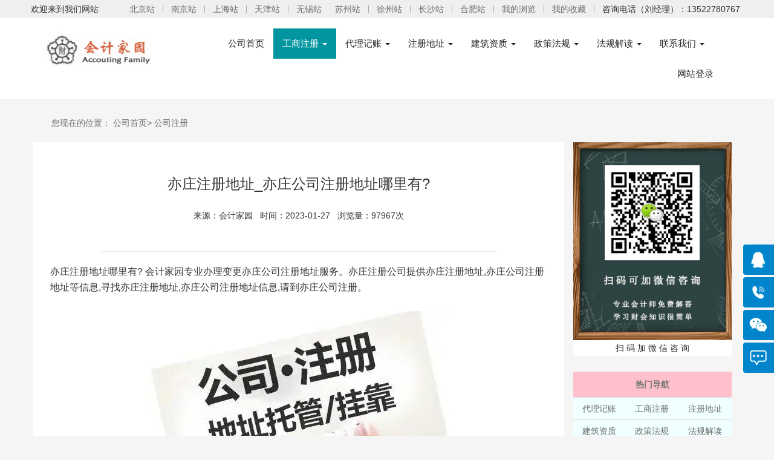

--- FILE ---
content_type: text/html
request_url: http://www.acctsweb.com/policygs_show/487.html
body_size: 11555
content:

<!DOCTYPE html PUBLIC "-//W3C//DTD XHTML 1.0 Transitional//EN" "http://www.w3.org/TR/xhtml1/DTD/xhtml1-transitional.dtd">
<html xmlns="http://www.w3.org/1999/xhtml">
<head>
<meta http-equiv="Content-Type" content="text/html; charset=gb2312" />
<title>亦庄注册地址_亦庄公司注册地址哪里有?</title>
<meta name="description" content="亦庄注册地址哪里有? 会计家园专业办理变更亦庄公司注册地址服务。亦庄注册公司提供亦庄注册地址,亦庄公司注册地址等信息,寻找亦庄注册地址,亦庄公司注册地址信息,请到亦庄公司注册。" />
<meta name="keywords" content="亦庄注册地址_亦庄公司注册地址哪里有?,亦庄注册地址哪里有?亦庄注册地址" />
<meta name="description" content="亦庄注册地址哪里有? 会计家园专业办理变更亦庄公司注册地址服务。亦庄注册公司提供亦庄注册地址,亦庄公司注册地址等信息,寻找亦庄注册地址,亦庄公司注册地址信息,请到亦庄公司注册。" />
<meta name="keywords" content="亦庄注册地址_亦庄公司注册地址哪里有?,亦庄注册地址哪里有?亦庄注册地址" />
<meta http-equiv="X-UA-Compatible" content="IE=edge">
<meta name="viewport" content="width=device-width, initial-scale=1">
<link rel="stylesheet" href="../bootstrap/css/bootstrap.min.css">
<link rel="stylesheet" href="../bootstrap/css/blog.css">
<!-- HTML5 shim and Respond.js for IE8 support of HTML5 elements and media queries -->
<!--[if lt IE 9]>
      <script src="https://oss.maxcdn.com/html5shiv/3.7.3/html5shiv.min.js"></script>
      <script src="https://oss.maxcdn.com/respond/1.4.2/respond.min.js"></script>
    <![endif]-->

<style>
body {
	padding-top: 0px;
}
ul {
	list-style:none;
}
ul {
	list-style:none;
}

.ds{font-size:16px;

}

a:link {
	color: #6C6C6C;
	text-decoration: none;
}
a:visited {
	color: #6C6C6C;
	text-decoration: none;
}
a:hover {
	color: #990000;
	text-decoration: none;
}
a:active {
	color: #66FFFF;
	text-decoration: none;
}

.ftkf{
	background:#48D1CC;
	z-index:99;
	position:fixed;
	bottom:0px;
	width:100%;
	
}

.ftkf li{
	width:33.33%;
	text-align:center;
	float:left;
	height:50px;
	inline-height:50px;
}
.ftkf li a{
	display:block;
	color:#fff;
}
.ftkf li img{
	display:block;
	width:30px;
	height:30px;
	margin:0 auto;
}
</style>

<link rel="stylesheet" type="text/css" href="../city-list/base.css">

    <link type="text/css" rel="stylesheet" href="../css/stylee.css" media="screen">
    
    <link href="../css/stylen.css" rel="stylesheet" type="text/css" media="all" />

</head>

<body>
<div id="site-nav" class="hidden-xs hidden-sm hidden-md">
    <div class="w1200 dorpdown">
   	  
<ul class="fl">
    <li class="dorpdown" id="city-choice">
       <div class="dt"><p>欢迎来到我们网站</p></div>
                
      </li>
</ul>        <div class="user-entry"></div>
        
        <ul class="quick-menu fr">
         <li>
            	<div class="dt"><a href="../index.html">北京站</a></div>
            </li>
            <li class="spacer"></li>
         <li>
            	<div class="dt"><a href="../njkj.html">南京站</a></div>
            </li>
            <li class="spacer"></li>
            <li>
            	<div class="dt"><a href="../shkj.html">上海站</a></div>
            </li>
            <li class="spacer"></li>
            <li>
            	<div class="dt"><a href="../tjkj.html">天津站</a></div>
            </li>
            <li class="spacer"></li>
            <li>
            	<div class="dt"><a href="../wxkj.html">无锡站</a></div>
            </li>
            <li>
            	<div class="dt"><a href="../szkj.html">苏州站</a></div>
            </li>
            <li class="spacer"></li>
            <li>
            	<div class="dt"><a href="../xzkj.html">徐州站</a></div>
            </li>
            <li class="spacer"></li>
            <li>
            	<div class="dt"><a href="../cskj.html">长沙站</a></div>
            </li>
            <li class="spacer"></li>
            <li>
            	<div class="dt"><a href="../hfkj.html">合肥站</a></div>
            </li>
            <li class="spacer"></li>
        	 <li>
            	<div class="dt"><a href="#">我的浏览</a></div>
            </li>
            <li class="spacer"></li>
            <li>
            	<div class="dt"><a href="#">我的收藏</a></div>
            </li>
            
            <li class="spacer"></li>
            <li>
            	<div class="dt"><p>咨询电话（刘经理）：13522780767</p></div>
            </li>
        </ul>
    </div>
</div>




<!-- Fixed navbar -->
    <nav class="navbar navbar-default navbar-default header hidden-xs">
      <div class="container">      
         
         <div class="navbar-header hidden-sm hidden-xs" style="float:left;"><a href="../index.html"><img width="191px" height="75px" src="../images/logo.gif" /></a></div>
          <div class="navbar-header hidden-sm hidden-xs" style="float:left; width:101px; height:12px;"></div>
         
          <div class="navbar-header hidden-sm">
          <button type="button" class="navbar-toggle collapsed" style="align-items: center;float:right; margin-right:40px;" data-toggle="collapse" data-target="#navbar" aria-expanded="false" aria-controls="navbar">
            <span class="sr-only">Toggle navigation</span>
            <span class="icon-bar"></span>
            <span class="icon-bar"></span>
            <span class="icon-bar"></span>
          </button>          
         <a class="navbar-header hidden-sm hidden-md hidden-lg" href="../index.html" style="color:#fff; height:50px; line-height:50px; font-size:26px; margin-left:39px;font-weight:500; display:inline-block;">会计家园</a>           
        </div>
        
        
        
        <div id="navbar1" class="navbar-collapse collapse">
          <ul class="nav navbar-nav">
        <li><a href="../index.html">公司首页</a></li>
         <li class="dropdown active"> 
        <a href="../policygs.html" class="dropdown-toggle" data-toggle="dropdown" role="button" aria-haspopup="true" aria-expanded="false">工商注册 <span class="caret"></span></a>
          <ul class="dropdown-menu">
                <li><a href="../policygs.html">北京工商注册</a></li>
                <li><a href="../policygssh.html">上海工商注册</a></li>
                <li><a href="../policygssz.html">苏州工商注册</a></li>
                <li><a href="../policygsxz.html">徐州工商注册</a></li>
                <li><a href="../policygswx.html">无锡工商注册</a></li>
                <li><a href="../policygstj.html">天津工商注册</a></li>
                <li><a href="../policygsjn.html">济宁工商注册</a></li>
                <li><a href="../policygscdu.html">成都工商注册</a></li>
                <li><a href="../policygscd.html">承德工商注册</a></li>
                <li><a href="../policygsxa.html">西安工商注册</a></li>
                <li><a href="../gshf.html">合肥工商注册</a></li>
                <li><a href="../gscs.html">长沙工商注册</a></li>
                <li><a href="../gsjnan.html">济南工商注册</a></li>
                <li><a href="../gsnj.html">南京工商注册</a></li>
                <li><a href="../policygsha.html">淮安工商注册</a></li>
                <li><a href="../policygsyc.html">盐城工商注册</a></li>
                <li><a href="../policygssjz.html">石家庄工商注册</a></li>
                <li><a href="../policygslyg.html">连云港工商注册</a></li>
                <li><a href="../policygsfx.html">丰县工商注册</a></li>
                <li><a href="../policygsqd.html">青岛工商注册</a></li>
          </ul>
        </li>
        <li class="dropdown"> 
        <a href="../policy.html" class="dropdown-toggle" data-toggle="dropdown" role="button" aria-haspopup="true" aria-expanded="false">代理记账 <span class="caret"></span></a>
          <ul class="dropdown-menu">
                <li><a href="../policy.html">北京代理记账</a></li>
                <li><a href="../policysh.html">上海代理记账</a></li>
                <li><a href="../policysz.html">苏州代理记账</a></li>
                <li><a href="../policyxz.html">徐州代理记账</a></li>
                <li><a href="../policywx.html">无锡代理记账</a></li>
                <li><a href="../policytj.html">天津代理记账</a></li>
                <li><a href="../policyjn.html">济宁代理记账</a></li>
                <li><a href="../policycdu.html">成都代理记账</a></li>
                <li><a href="../policycd.html">承德代理记账</a></li>
                <li><a href="../policyxa.html">西安代理记账</a></li>
                <li><a href="../kjcs.html">长沙代理记账</a></li>
                <li><a href="../kjhf.html">合肥代理记账</a></li>
                <li><a href="../kjjnan.html">济南代理记账</a></li>
                <li><a href="../kjnj.html">南京代理记账</a></li>
                <li><a href="../policyha.html">淮安代理记账</a></li>
                <li><a href="../policyyc.html">盐城代理记账</a></li>
                <li><a href="../policysjz.html">石家庄代理记账</a></li>
                <li><a href="../policylyg.html">连云港代理记账</a></li>
                <li><a href="../policyfx.html">丰县代理记账</a></li>
                 <li><a href="../policyqd.html">青岛代理记账</a></li>
          </ul>
        </li>
        <li class="dropdown"> 
        <a href="../dzbjyz.html" class="dropdown-toggle" data-toggle="dropdown" role="button" aria-haspopup="true" aria-expanded="false">注册地址 <span class="caret"></span></a>
          <ul class="dropdown-menu">
                <li><a href="../dzbjyz.html">亦庄注册地址</a></li>
                <li><a href="../dzbjsy.html">顺义注册地址</a></li>
                <li><a href="../dzbjtz.html">通州注册地址</a></li>
                <li><a href="../dzbjhd.html">海淀注册地址</a></li>
                <li><a href="../dzbjfs.html">房山注册地址</a></li>
                <li><a href="../dzbjdc.html">东城注册地址</a></li>
                <li><a href="../dzbjcp.html">昌平注册地址</a></li>
                <li><a href="../dzbjdx.html">大兴注册地址</a></li>
                <li><a href="../product.html">朝阳注册地址</a></li>
                <li><a href="../dzbjft.html">丰台注册地址</a></li>
                 <li><a href="../dzbjhr.html">怀柔注册地址</a></li>
          </ul>
        </li>
       <li class="dropdown"> 
        <a href="../ckzs.html" class="dropdown-toggle" data-toggle="dropdown" role="button" aria-haspopup="true" aria-expanded="false">建筑资质 <span class="caret"></span></a>
          <ul class="dropdown-menu">
                <li><a href="../ckzs.html">北京建筑资质</a></li>
                <li><a href="../ckzssh.html">上海建筑资质</a></li>
                <li><a href="../ckzssz.html">苏州建筑资质</a></li>
                <li><a href="../ckzsxz.html">徐州建筑资质</a></li>
                <li><a href="../ckzswx.html">无锡建筑资质</a></li>
                <li><a href="../ckzstj.html">天津建筑资质</a></li>
                <li><a href="../ckzsjn.html">济宁建筑资质</a></li>
                <li><a href="../ckzscdu.html">成都建筑资质</a></li>
                <li><a href="../ckzscd.html">承德建筑资质</a></li>
                <li><a href="../ckzsxa.html">西安建筑资质</a></li>
                <li><a href="../ckcs.html">长沙建筑资质</a></li>
                <li><a href="../ckhf.html">合肥建筑资质</a></li>
                <li><a href="../ckjnan.html">济南建筑资质</a></li>
                <li><a href="../cknj.html">南京建筑资质</a></li>
                <li><a href="../ckzsha.html">淮安建筑资质</a></li>
                 <li><a href="../ckzsyc.html">盐城建筑资质</a></li>
                <li><a href="../ckzssjz.html">石家庄建筑资质</a></li>
                <li><a href="../ckzslyg.html">连云港建筑资质</a></li>
                <li><a href="../ckzsfx.html">丰县建筑资质</a></li>
                <li><a href="../ckzsqd.html">青岛建筑资质</a></li>
          </ul>
        </li>
       <li class="dropdown"> 
        <a href="../zcfg.html" class="dropdown-toggle" data-toggle="dropdown" role="button" aria-haspopup="true" aria-expanded="false">政策法规 <span class="caret"></span></a>
          <ul class="dropdown-menu">
                <li><a href="../zcfg.html">北京政策法规</a></li>
                <li><a href="../zcfgsh.html">上海政策法规</a></li>
                <li><a href="../zcfgsz.html">苏州政策法规</a></li>
                <li><a href="../zcfgxz.html">徐州政策法规</a></li>
                <li><a href="../zcfgwx.html">无锡政策法规</a></li>
                <li><a href="../zcfgtj.html">天津政策法规</a></li>
                <li><a href="../zcfgjn.html">济宁政策法规</a></li>
                <li><a href="../zcfgcdu.html">成都政策法规</a></li>
                <li><a href="../zcfgcd.html">承德政策法规</a></li>
                <li><a href="../zcfgxa.html">西安政策法规</a></li>
                <li><a href="../zccs.html">长沙政策法规</a></li>
                <li><a href="../zchf.html">合肥政策法规</a></li>
                <li><a href="../zcjnan.html">济南政策法规</a></li>
                <li><a href="../zcnj.html">南京政策法规</a></li>
                <li><a href="../zcfgha.html">淮安政策法规</a></li>
                <li><a href="../zcfgyc.html">盐城政策法规</a></li>
                <li><a href="../zcfgsjz.html">石家庄政策法规</a></li>
                <li><a href="../zcfglyg.html">连云港政策法规</a></li>
                <li><a href="../zcfgfx.html">丰县政策法规</a></li>
                 <li><a href="../zcfgqd.html">青岛政策法规</a></li>
          </ul>
        </li>
        <li class="dropdown hidden-sm"> 
        <a href="../xwdt.html" class="dropdown-toggle" data-toggle="dropdown" role="button" aria-haspopup="true" aria-expanded="false">法规解读 <span class="caret"></span></a>
          <ul class="dropdown-menu">
               <li><a href="../xwdt.html">北京法规解读</a></li>
                <li><a href="../xwdtsh.html">上海法规解读</a></li>
                <li><a href="../xwdtsz.html">苏州法规解读</a></li>
                <li><a href="../xwdtxz.html">徐州法规解读</a></li>
                <li><a href="../xwdtwx.html">无锡法规解读</a></li>
                <li><a href="../xwdttj.html">天津法规解读</a></li>
                <li><a href="../xwdtjn.html">济宁法规解读</a></li>
                <li><a href="../xwdtcdu.html">成都法规解读</a></li>
                <li><a href="../xwdtcd.html">承德法规解读</a></li>
                <li><a href="../xwdtxa.html">西安法规解读</a></li>
                <li><a href="../xwcs.html">长沙法规解读</a></li>
                <li><a href="../xwhf.html">合肥法规解读</a></li>
                <li><a href="../xwjnan.html">济南法规解读</a></li>
                <li><a href="../xwnj.html">南京法规解读</a></li>
                <li><a href="../xwdtha.html">淮安法规解读</a></li>
                <li><a href="../xwdtyc.html">盐城法规解读</a></li>
                <li><a href="../xwdtsjz.html">石家庄法规解读</a></li>
                <li><a href="../xwdtlyg.html">连云港法规解读</a></li>
                <li><a href="../xwdtfx.html">丰县法规解读</a></li>
                <li><a href="../xwdtqd.html">青岛法规解读</a></li>
          </ul>
        </li>
        <li class="dropdown"> 
        <a href="../contact.html" class="dropdown-toggle" data-toggle="dropdown" role="button" aria-haspopup="true" aria-expanded="false">联系我们 <span class="caret"></span></a>
          <ul class="dropdown-menu">
            <li><a href="../contact.html">联系我们</a></li>
            <li><a href="../introduce.html">公司简介</a></li>
             <li><a href="../introducewh.html">公司文化</a></li>
            <li><a href="../job.html">企业优势</a></li>
            <li><a href="../jobzp.html">招聘信息</a></li>
          </ul>
        </li>
      </ul>
      <div class="hidden-sm hidden-md">
        <ul class="nav navbar-nav navbar-right ">
          <li><a href="../login_new.html">网站登录</a></li>
        </ul>
      </div>
    </div>
    <!--/.nav-collapse --> 
  </div>
</nav>
</div>
<!-- /container -->


<!-- Fixed navbar -->
    <nav class="navbar navbar-default navbar-default header hidden-sm hidden-md hidden-lg" style="background:#00959F; padding:0px;">
      <div class="container">      
         
         <div class="navbar-header hidden-sm hidden-xs" style="float:left;"><a href="../index.html"><img width="191px" height="75px" src="../images/logo.gif" /></a></div>
          <div class="navbar-header hidden-sm hidden-xs" style="float:left; width:101px; height:12px;"></div>
         
            <div class="navbar-header hidden-sm" style="position:relative";>
          <button type="button" class="navbar-toggle collapsed" style="align-items: center;float:right; margin-right:30px; border: none;" data-toggle="collapse" data-target="#navbar" aria-expanded="false" aria-controls="navbar">
            <span class="sr-only">Toggle navigation</span>
            <span class="icon-bar"></span>
            <span class="icon-bar"></span>
            <span class="icon-bar"></span>
          </button>  
          <button type="button" class="navbar-toggle collapsed" style="align-items: center;float:left; margin-left:30px; border: none;" data-target="#navbar" aria-expanded="false" aria-controls="navbar">
           
            <span style="margin:-2px;"><a href="../index.html"><img width="27px" height="15px" src="../images/fhsyy.png" /></a></span>
          </button>  
               
           <a class="navbar-header hidden-sm hidden-md hidden-lg" href="../index.html" style="color:#fff; height:50px; line-height:50px; font-size:26px; position: absolute; left:50%; margin-left:-55px; width:110px; display:inline-block;">会计家园</a>      
        </div>
        
        
        
        <div id="navbar" class="navbar-collapse collapse">
          <ul class="nav navbar-nav">
        <li><a href="../index.html">公司首页</a></li>
         <li class="dropdown active"> 
        <a href="../policygs.html" class="dropdown-toggle" data-toggle="dropdown" role="button" aria-haspopup="true" aria-expanded="false">工商注册 <span class="caret"></span></a>
          <ul class="dropdown-menu">
                <li><a href="../policygs.html">北京工商注册</a></li>
                <li><a href="../policygssh.html">上海工商注册</a></li>
                <li><a href="../policygssz.html">苏州工商注册</a></li>
                <li><a href="../policygsxz.html">徐州工商注册</a></li>
                <li><a href="../policygswx.html">无锡工商注册</a></li>
                <li><a href="../policygstj.html">天津工商注册</a></li>
                <li><a href="../policygsjn.html">济宁工商注册</a></li>
                <li><a href="../policygscdu.html">成都工商注册</a></li>
                <li><a href="../policygscd.html">承德工商注册</a></li>
                <li><a href="../policygsxa.html">西安工商注册</a></li>
                <li><a href="../gshf.html">合肥工商注册</a></li>
                <li><a href="../gscs.html">长沙工商注册</a></li>
                <li><a href="../gsjnan.html">济南工商注册</a></li>
                <li><a href="../gsnj.html">南京工商注册</a></li>
                <li><a href="../policygsha.html">淮安工商注册</a></li>
                <li><a href="../policygsyc.html">盐城工商注册</a></li>
                <li><a href="../policygssjz.html">石家庄工商注册</a></li>
                <li><a href="../policygslyg.html">连云港工商注册</a></li>
                <li><a href="../policygsfx.html">丰县工商注册</a></li>
                <li><a href="../policygsqd.html">青岛工商注册</a></li>
          </ul>
        </li>
        <li class="dropdown"> 
        <a href="../policy.html" class="dropdown-toggle" data-toggle="dropdown" role="button" aria-haspopup="true" aria-expanded="false">代理记账 <span class="caret"></span></a>
          <ul class="dropdown-menu">
                <li><a href="../policy.html">北京代理记账</a></li>
                <li><a href="../policysh.html">上海代理记账</a></li>
                <li><a href="../policysz.html">苏州代理记账</a></li>
                <li><a href="../policyxz.html">徐州代理记账</a></li>
                <li><a href="../policywx.html">无锡代理记账</a></li>
                <li><a href="../policytj.html">天津代理记账</a></li>
                <li><a href="../policyjn.html">济宁代理记账</a></li>
                <li><a href="../policycdu.html">成都代理记账</a></li>
                <li><a href="../policycd.html">承德代理记账</a></li>
                <li><a href="../policyxa.html">西安代理记账</a></li>
                <li><a href="../kjcs.html">长沙代理记账</a></li>
                <li><a href="../kjhf.html">合肥代理记账</a></li>
                <li><a href="../kjjnan.html">济南代理记账</a></li>
                <li><a href="../kjnj.html">南京代理记账</a></li>
                <li><a href="../policyha.html">淮安代理记账</a></li>
                <li><a href="../policyyc.html">盐城代理记账</a></li>
                <li><a href="../policysjz.html">石家庄代理记账</a></li>
                <li><a href="../policylyg.html">连云港代理记账</a></li>
                <li><a href="../policyfx.html">丰县代理记账</a></li>
                 <li><a href="../policyqd.html">青岛代理记账</a></li>
          </ul>
        </li>
        <li class="dropdown"> 
        <a href="../dzbjyz.html" class="dropdown-toggle" data-toggle="dropdown" role="button" aria-haspopup="true" aria-expanded="false">注册地址 <span class="caret"></span></a>
          <ul class="dropdown-menu">
                <li><a href="../dzbjyz.html">亦庄注册地址</a></li>
                <li><a href="../dzbjsy.html">顺义注册地址</a></li>
                <li><a href="../dzbjtz.html">通州注册地址</a></li>
                <li><a href="../dzbjhd.html">海淀注册地址</a></li>
                <li><a href="../dzbjfs.html">房山注册地址</a></li>
                <li><a href="../dzbjdc.html">东城注册地址</a></li>
                <li><a href="../dzbjcp.html">昌平注册地址</a></li>
                <li><a href="../dzbjdx.html">大兴注册地址</a></li>
                <li><a href="../product.html">朝阳注册地址</a></li>
                <li><a href="../dzbjft.html">丰台注册地址</a></li>
                 <li><a href="../dzbjhr.html">怀柔注册地址</a></li>
          </ul>
        </li>
       <li class="dropdown"> 
        <a href="../ckzs.html" class="dropdown-toggle" data-toggle="dropdown" role="button" aria-haspopup="true" aria-expanded="false">建筑资质 <span class="caret"></span></a>
          <ul class="dropdown-menu">
                <li><a href="../ckzs.html">北京建筑资质</a></li>
                <li><a href="../ckzssh.html">上海建筑资质</a></li>
                <li><a href="../ckzssz.html">苏州建筑资质</a></li>
                <li><a href="../ckzsxz.html">徐州建筑资质</a></li>
                <li><a href="../ckzswx.html">无锡建筑资质</a></li>
                <li><a href="../ckzstj.html">天津建筑资质</a></li>
                <li><a href="../ckzsjn.html">济宁建筑资质</a></li>
                <li><a href="../ckzscdu.html">成都建筑资质</a></li>
                <li><a href="../ckzscd.html">承德建筑资质</a></li>
                <li><a href="../ckzsxa.html">西安建筑资质</a></li>
                <li><a href="../ckcs.html">长沙建筑资质</a></li>
                <li><a href="../ckhf.html">合肥建筑资质</a></li>
                <li><a href="../ckjnan.html">济南建筑资质</a></li>
                <li><a href="../cknj.html">南京建筑资质</a></li>
                <li><a href="../ckzsha.html">淮安建筑资质</a></li>
                 <li><a href="../ckzsyc.html">盐城建筑资质</a></li>
                <li><a href="../ckzssjz.html">石家庄建筑资质</a></li>
                <li><a href="../ckzslyg.html">连云港建筑资质</a></li>
                <li><a href="../ckzsfx.html">丰县建筑资质</a></li>
                <li><a href="../ckzsqd.html">青岛建筑资质</a></li>
          </ul>
        </li>
       <li class="dropdown"> 
        <a href="../zcfg.html" class="dropdown-toggle" data-toggle="dropdown" role="button" aria-haspopup="true" aria-expanded="false">政策法规 <span class="caret"></span></a>
          <ul class="dropdown-menu">
                <li><a href="../zcfg.html">北京政策法规</a></li>
                <li><a href="../zcfgsh.html">上海政策法规</a></li>
                <li><a href="../zcfgsz.html">苏州政策法规</a></li>
                <li><a href="../zcfgxz.html">徐州政策法规</a></li>
                <li><a href="../zcfgwx.html">无锡政策法规</a></li>
                <li><a href="../zcfgtj.html">天津政策法规</a></li>
                <li><a href="../zcfgjn.html">济宁政策法规</a></li>
                <li><a href="../zcfgcdu.html">成都政策法规</a></li>
                <li><a href="../zcfgcd.html">承德政策法规</a></li>
                <li><a href="../zcfgxa.html">西安政策法规</a></li>
                <li><a href="../zccs.html">长沙政策法规</a></li>
                <li><a href="../zchf.html">合肥政策法规</a></li>
                <li><a href="../zcjnan.html">济南政策法规</a></li>
                <li><a href="../zcnj.html">南京政策法规</a></li>
                <li><a href="../zcfgha.html">淮安政策法规</a></li>
                <li><a href="../zcfgyc.html">盐城政策法规</a></li>
                <li><a href="../zcfgsjz.html">石家庄政策法规</a></li>
                <li><a href="../zcfglyg.html">连云港政策法规</a></li>
                <li><a href="../zcfgfx.html">丰县政策法规</a></li>
                 <li><a href="../zcfgqd.html">青岛政策法规</a></li>
          </ul>
        </li>
        <li class="dropdown hidden-sm"> 
        <a href="../xwdt.html" class="dropdown-toggle" data-toggle="dropdown" role="button" aria-haspopup="true" aria-expanded="false">法规解读 <span class="caret"></span></a>
          <ul class="dropdown-menu">
               <li><a href="../xwdt.html">北京法规解读</a></li>
                <li><a href="../xwdtsh.html">上海法规解读</a></li>
                <li><a href="../xwdtsz.html">苏州法规解读</a></li>
                <li><a href="../xwdtxz.html">徐州法规解读</a></li>
                <li><a href="../xwdtwx.html">无锡法规解读</a></li>
                <li><a href="../xwdttj.html">天津法规解读</a></li>
                <li><a href="../xwdtjn.html">济宁法规解读</a></li>
                <li><a href="../xwdtcdu.html">成都法规解读</a></li>
                <li><a href="../xwdtcd.html">承德法规解读</a></li>
                <li><a href="../xwdtxa.html">西安法规解读</a></li>
                <li><a href="../xwcs.html">长沙法规解读</a></li>
                <li><a href="../xwhf.html">合肥法规解读</a></li>
                <li><a href="../xwjnan.html">济南法规解读</a></li>
                <li><a href="../xwnj.html">南京法规解读</a></li>
                <li><a href="../xwdtha.html">淮安法规解读</a></li>
                <li><a href="../xwdtyc.html">盐城法规解读</a></li>
                <li><a href="../xwdtsjz.html">石家庄法规解读</a></li>
                <li><a href="../xwdtlyg.html">连云港法规解读</a></li>
                <li><a href="../xwdtfx.html">丰县法规解读</a></li>
                <li><a href="../xwdtqd.html">青岛法规解读</a></li>
          </ul>
        </li>
        <li class="dropdown"> 
        <a href="../contact.html" class="dropdown-toggle" data-toggle="dropdown" role="button" aria-haspopup="true" aria-expanded="false">联系我们 <span class="caret"></span></a>
          <ul class="dropdown-menu">
            <li><a href="../contact.html">联系我们</a></li>
            <li><a href="../introduce.html">公司简介</a></li>
             <li><a href="../introducewh.html">公司文化</a></li>
            <li><a href="../job.html">企业优势</a></li>
            <li><a href="../jobzp.html">招聘信息</a></li>
          </ul>
        </li>
      </ul>
      <div class="hidden-sm hidden-md">
        <ul class="nav navbar-nav navbar-right ">
          <li><a href="../login_new.html">网站登录</a></li>
        </ul>
      </div>
    </div>
    <!--/.nav-collapse --> 
  </div>
</nav>
</div>
<!-- /container -->
 <p>&nbsp;</p>
<div class="blog-masthead">
  <div class="container" style="padding-left:30px;">
    <nav class="blog-nav"> <a class="blog-nav-item active" href="#">您现在的位置：</a> <a class="blog-nav-item" href="../index.html">公司首页></a> <a class="blog-nav-item" href="../policygs.html">公司注册</a> </nav>
  </div>
</div>
<!-- /container -->

<div class="container">
  <div class="row">
    <div class="col-sm-8 col-md-9 blog-main" style="padding:30px 28px 30px 28px;">
     <p class="hidden-xs">&nbsp;</p>
      <table>
        <tbody>
          <div class="btsj" style="width:80%; text-align:center; margin:auto ">
                            <h3>亦庄注册地址_亦庄公司注册地址哪里有?</h3>
                            <p>&nbsp;</p>
                            <p>来源：会计家园 &nbsp;&nbsp;时间：2023-01-27 &nbsp;&nbsp;浏览量：97967次</p>
                             <p class="hidden-xs">&nbsp;</p>
                          </div>
                          
                          
                      <tr>
                        <td><hr style="FILTER: alpha(opacity=100,finishopacity=0,style=3)" width="80%" color="#E9E9E9" size="1" />
                       
                          <table width="100%" border="0" cellpadding="10">
                          <tr>
                            <td class="ds"><p><p>亦庄注册地址哪里有?&nbsp;会计家园专业办理变更亦庄公司注册地址服务。亦庄注册公司提供亦庄注册地址,亦庄公司注册地址等信息,寻找亦庄注册地址,亦庄公司注册地址信息,请到亦庄公司注册。<br style="color: rgb(108, 108, 108); font-family: &quot;Microsoft YaHei&quot;; white-space: normal;"/></p><p><br/></p><p style="text-align: center;"><span style="color: rgb(108, 108, 108); font-family: &quot;Microsoft YaHei&quot;; white-space: normal;"><img class="img-responsive center-block" alt="Responsive image" src="http://www.acctsweb.com/admin/umeditor/asp/upload/20230211/202302112237378807539.jpg" _src="http://www.acctsweb.com/admin/umeditor/asp/upload/20230211/202302112237378807539.jpg"/></span></p><p><span style="color: rgb(108, 108, 108); font-family: &quot;Microsoft YaHei&quot;; white-space: normal;"><strong><br/></strong></span></p><p><span style="color: rgb(108, 108, 108); font-family: &quot;Microsoft YaHei&quot;; white-space: normal;"><strong>一、亦庄注册地址哪里有?</strong></span><br style="color: rgb(108, 108, 108); font-family: &quot;Microsoft YaHei&quot;; white-space: normal;"/><span style="color: rgb(108, 108, 108); font-family: &quot;Microsoft YaHei&quot;; white-space: normal;">亦庄开发区公司注册地址，亦庄林肯公园，亦庄荣景丽都，亦庄君安国际等注册地址出租，价格低，直接亦庄公司注册地址出租。</span><br style="color: rgb(108, 108, 108); font-family: &quot;Microsoft YaHei&quot;; white-space: normal;"/><span style="color: rgb(108, 108, 108); font-family: &quot;Microsoft YaHei&quot;; white-space: normal;"><br/></span></p><p><span style="color: rgb(108, 108, 108); font-family: &quot;Microsoft YaHei&quot;; white-space: normal;"><strong>二、公司服务内容:</strong></span><br style="color: rgb(108, 108, 108); font-family: &quot;Microsoft YaHei&quot;; white-space: normal;"/><span style="color: rgb(108, 108, 108); font-family: &quot;Microsoft YaHei&quot;; white-space: normal;">1、亦庄公司注册，可提供亦庄注册地址。</span><br style="color: rgb(108, 108, 108); font-family: &quot;Microsoft YaHei&quot;; white-space: normal;"/><span style="color: rgb(108, 108, 108); font-family: &quot;Microsoft YaHei&quot;; white-space: normal;">2、各种特许资质、专利申请、商标注册。</span><br style="color: rgb(108, 108, 108); font-family: &quot;Microsoft YaHei&quot;; white-space: normal;"/><span style="color: rgb(108, 108, 108); font-family: &quot;Microsoft YaHei&quot;; white-space: normal;"><br/></span></p><p><span style="color: rgb(108, 108, 108); font-family: &quot;Microsoft YaHei&quot;; white-space: normal;"><strong>三、财务代理：</strong></span><br style="color: rgb(108, 108, 108); font-family: &quot;Microsoft YaHei&quot;; white-space: normal;"/><span style="color: rgb(108, 108, 108); font-family: &quot;Microsoft YaHei&quot;; white-space: normal;">1、代理记账、纳税申报、整理旧账。</span><br style="color: rgb(108, 108, 108); font-family: &quot;Microsoft YaHei&quot;; white-space: normal;"/><span style="color: rgb(108, 108, 108); font-family: &quot;Microsoft YaHei&quot;; white-space: normal;">2、出具验资报告、税务清算报告、审计报告、资产评估报告。</span><br style="color: rgb(108, 108, 108); font-family: &quot;Microsoft YaHei&quot;; white-space: normal;"/><span style="color: rgb(108, 108, 108); font-family: &quot;Microsoft YaHei&quot;; white-space: normal;">3、申请一般纳税人，每年帐本帐册移交，代理进出口。</span><br style="color: rgb(108, 108, 108); font-family: &quot;Microsoft YaHei&quot;; white-space: normal;"/><span style="color: rgb(108, 108, 108); font-family: &quot;Microsoft YaHei&quot;; white-space: normal;">4、出具验资报告、税务清算报告、审计报告、资产评估报告。</span><br style="color: rgb(108, 108, 108); font-family: &quot;Microsoft YaHei&quot;; white-space: normal;"/><span style="color: rgb(108, 108, 108); font-family: &quot;Microsoft YaHei&quot;; white-space: normal;">5、为企业购买发票，办理社保，办理住房公积金。</span><br style="color: rgb(108, 108, 108); font-family: &quot;Microsoft YaHei&quot;; white-space: normal;"/><span style="color: rgb(108, 108, 108); font-family: &quot;Microsoft YaHei&quot;; white-space: normal;">6、企业融资、贷款。</span><br style="color: rgb(108, 108, 108); font-family: &quot;Microsoft YaHei&quot;; white-space: normal;"/><span style="color: rgb(108, 108, 108); font-family: &quot;Microsoft YaHei&quot;; white-space: normal;">7、解决企业各种税务疑难。</span><br style="color: rgb(108, 108, 108); font-family: &quot;Microsoft YaHei&quot;; white-space: normal;"/><span style="color: rgb(108, 108, 108); font-family: &quot;Microsoft YaHei&quot;; white-space: normal;"><br/></span></p><p><span style="color: rgb(108, 108, 108); font-family: &quot;Microsoft YaHei&quot;; white-space: normal;"><strong>四、企业变更：</strong></span><br style="color: rgb(108, 108, 108); font-family: &quot;Microsoft YaHei&quot;; white-space: normal;"/><span style="color: rgb(108, 108, 108); font-family: &quot;Microsoft YaHei&quot;; white-space: normal;">1、亦庄公司名称、亦庄注册地址变更。</span><br style="color: rgb(108, 108, 108); font-family: &quot;Microsoft YaHei&quot;; white-space: normal;"/><span style="color: rgb(108, 108, 108); font-family: &quot;Microsoft YaHei&quot;; white-space: normal;">2、法定代表人及股权变更。</span><br style="color: rgb(108, 108, 108); font-family: &quot;Microsoft YaHei&quot;; white-space: normal;"/><span style="color: rgb(108, 108, 108); font-family: &quot;Microsoft YaHei&quot;; white-space: normal;">3、注册资本变更。</span><br style="color: rgb(108, 108, 108); font-family: &quot;Microsoft YaHei&quot;; white-space: normal;"/><span style="color: rgb(108, 108, 108); font-family: &quot;Microsoft YaHei&quot;; white-space: normal;">4、公司注册地址经营场所变更，可跨区。</span><br style="color: rgb(108, 108, 108); font-family: &quot;Microsoft YaHei&quot;; white-space: normal;"/><span style="color: rgb(108, 108, 108); font-family: &quot;Microsoft YaHei&quot;; white-space: normal;">5、公司经营范围变更等。</span></p><p><span style="color: rgb(108, 108, 108); font-family: &quot;Microsoft YaHei&quot;; white-space: normal;"><br/></span></p><p><span style="color: rgb(108, 108, 108); font-family: &quot;Microsoft YaHei&quot;; white-space: normal;"><span style="white-space: normal; color: rgb(108, 108, 108); font-family: &quot;Microsoft YaHei&quot;;">会计家园是专业的服务团队，较先进的操作系统。会计家园服务的客户已经超过一百家，我们诚信专业、精准高效的服务赢得了客户的追捧，在业界享有很好的声誉。</span><span style="white-space: normal; color: rgb(108, 108, 108); font-family: &quot;Microsoft YaHei&quot;;">会计家园以卓越的服务，提高客户的满意度；以诚实、高效的经营，为用户、股东、员工、社会和其他合作伙伴创造价值。让您与我们的合作全程无忧!</span></span></p></p>
                              <hr style="FILTER: alpha(opacity=100,finishopacity=0,style=3)" width="90%" color="#E9E9E9" size="1" />
                            
                            <p>以上是【会计家园小编整理：亦庄注册地址哪里有?亦庄注册地址】，想了解更多相关内容，请访<strong><a href="../policygs.html">公司注册</a></strong>栏目&gt;&gt;</a></p>
                            <p>会计家园一站式创业服务平台，提供全面、专业、高效的企业服务。包括：代理记账、注册地址出租、代办公司注</p>
                            <p>册、会计记账、社保代理、会计代理、用友代理、出具审计报告、公司注销、办理公司营业执照、税务筹划服务等。</p>
                            <p>咨询&ldquo;会计家园&rdquo;客服，即可办理相关业务，客服电话 13522780767（刘经理）</p></td>
                          </tr>
              </table>
          </tr>
        <tbody>
      </table>
    </div>
    <!-- /.blog-main -->
    
    
    <div class="col-sm-4 col-md-3 col-sm-offset-0 blog-sidebar" style="background:#F5F5F5">
      <div class="sidebar-module sidebar-module-inset hidden-xs" style="background:#fFF"> <img src="../images/weixin.jpg" class="img-responsive center-block" alt="Responsive image" />
        <p style="text-align:center">扫 码 加 微 信 咨 询</p>
      </div>
       <p>&nbsp;</p>
      <div class="sidebar-module">
        <table class="table" style="background:#F0FFFF";>
          <caption style="text-align:center; background:#FFC0CB;font-weight:bold;">
          热门导航
          </caption>
          <tbody>
            <tr>
              <td align="center"><a href="../policy.html">代理记账</a></td>
              <td align="center"><a href="../policygs.html">工商注册</a></td>
              <td align="center"><a href="../dzbjyz.html">注册地址</a></td>
            </tr>
            <tr>
              <td align="center"><a href="../ckzs.html">建筑资质</a></td>
              <td align="center"><a href="../zcfg.html">政策法规</a></td>
              <td align="center"><a href="../xwdt.html">法规解读</a></td>
            </tr>
          </tbody>
        </table>
      </div>
      <div class="sidebar-module">
        <table width="100%" border="0" cellpadding="10" cellspacing="5" style=background:#FFF;">
          <tr>
          <caption style="text-align:center; background:#FFC0CB;font-weight:bold;">
          热门文章推荐
          </caption>
            </tr>
          
          <tr>
            <td>
			<div style="padding:20px;">  
			
                            <table width="100%" border="0" cellspacing="5">
                              <tr>
                                <td>☆</td>
                                <td><div style="width: 100%; height: 26px; overflow: hidden; text-overflow:ellipsis; color: #3C3C3C;"><a href="../policygs_show/858.html">北京营业执照办理流程有几步？全程线上办理</a></div></td>
                              </tr>
                            </table>
                            
                            <table width="100%" border="0" cellspacing="5">
                              <tr>
                                <td>☆</td>
                                <td><div style="width: 100%; height: 26px; overflow: hidden; text-overflow:ellipsis; color: #3C3C3C;"><a href="../policygs_show/177.html">亦庄公司注册地址哪里有？常用的注册地址有哪些？</a></div></td>
                              </tr>
                            </table>
                            
                            <table width="100%" border="0" cellspacing="5">
                              <tr>
                                <td>☆</td>
                                <td><div style="width: 100%; height: 26px; overflow: hidden; text-overflow:ellipsis; color: #3C3C3C;"><a href="../policygs_show/48.html">顺义区办理公司营业执照需要资料，快速办结！</a></div></td>
                              </tr>
                            </table>
                            
                            <table width="100%" border="0" cellspacing="5">
                              <tr>
                                <td>☆</td>
                                <td><div style="width: 100%; height: 26px; overflow: hidden; text-overflow:ellipsis; color: #3C3C3C;"><a href="../policygs_show/36.html">朝阳区办理公司营业执照流程、办理快捷，只需3天时间！</a></div></td>
                              </tr>
                            </table>
                            
                            <table width="100%" border="0" cellspacing="5">
                              <tr>
                                <td>☆</td>
                                <td><div style="width: 100%; height: 26px; overflow: hidden; text-overflow:ellipsis; color: #3C3C3C;"><a href="../policygs_show/39.html">丰台区办理公司营业执照流程简化，较快2天出证！</a></div></td>
                              </tr>
                            </table>
                            
                            <table width="100%" border="0" cellspacing="5">
                              <tr>
                                <td>☆</td>
                                <td><div style="width: 100%; height: 26px; overflow: hidden; text-overflow:ellipsis; color: #3C3C3C;"><a href="../policygs_show/44.html">亦庄办理公司营业执照流程、资料、相关说明！</a></div></td>
                              </tr>
                            </table>
                            
                            <table width="100%" border="0" cellspacing="5">
                              <tr>
                                <td>☆</td>
                                <td><div style="width: 100%; height: 26px; overflow: hidden; text-overflow:ellipsis; color: #3C3C3C;"><a href="../policygs_show/27.html">通州区办理公司营业执照流程，时间3天即可办完！</a></div></td>
                              </tr>
                            </table>
                            
                            <table width="100%" border="0" cellspacing="5">
                              <tr>
                                <td>☆</td>
                                <td><div style="width: 100%; height: 26px; overflow: hidden; text-overflow:ellipsis; color: #3C3C3C;"><a href="../policygs_show/33.html">大兴区办理公司营业执照，及时办理，仅需3天！</a></div></td>
                              </tr>
                            </table>
                            
                            <table width="100%" border="0" cellspacing="5">
                              <tr>
                                <td>☆</td>
                                <td><div style="width: 100%; height: 26px; overflow: hidden; text-overflow:ellipsis; color: #3C3C3C;"><a href="../policygs_show/34.html">海淀区办理公司营业执照流程不复杂，时间只需3天！</a></div></td>
                              </tr>
                            </table>
                            
                            <table width="100%" border="0" cellspacing="5">
                              <tr>
                                <td>☆</td>
                                <td><div style="width: 100%; height: 26px; overflow: hidden; text-overflow:ellipsis; color: #3C3C3C;"><a href="../policygs_show/29.html">通州区办理公司营业执照流程、具备条件、提交资料！</a></div></td>
                              </tr>
                            </table>
                            
 </div>
</td>
          </tr>
        </table>
      </div>
    </div>
    <!-- /.blog-sidebar --> 
  </div>
  <!-- /.row --> 
</div>
<!-- /.container -->

<div>
<img src="../skin/images/call_bg.jpg" class="img-responsive" alt="Responsive image" />
</div>

<footer class="footer">
                <div class="container" style=" margin-top:-40px; margin-bottom:-30px;">
                <div class=" hidden-xs" style=" margin-top:40px;"> </div>                         
                       
                    <div class="widget col-lg-3 col-md-3 col-sm-6 col-xs-12">
                        <div class="title" style=" margin-bottom:-30px;">
                            <h3>公司简介</h3>
                        </div>
                        <br>
                        <p style="text-align:center;">会计家园，在全国旗下有多家分公司，已在北京、上海、徐州、广州、深圳、重庆、天津、杭州、济南、南京、石家庄、合肥、苏州、无锡等城市设立分公司，服务网络范围覆盖全国200余座城市，拥有200余家区域服务机构，为超过10万家企业客户提供公司注册、代理记账、公司变更、资质、审计、股权转让、财税服务。</p>
                    </div><!-- end widget -->
 <p class=" hidden-sm hidden-md hidden-lg">&nbsp;</p>
                    <div class="widget col-lg-6 col-md-6 col-sm-6 col-xs-12 hidden-xs">
                        <div class="title">
                            <h3>联系我们</h3>
                        </div>
                        <div class="contact_widget row">
                            <div id="message"></div>
                            <form id="contactform" action="contact.html" name="contactform" method="post">
                                <div class="col-lg-4 col-md-4 col-sm-12 col-xs-12">
                                    <input type="text" name="name" id="name" required="required" class="form-control" placeholder="名字">
                                </div>
                                <div class="col-lg-4 col-md-4 col-sm-12 col-xs-12">
                                    <input type="text" name="email" id="email" required="required" class="form-control" placeholder="电话">
                                </div>
                                <div class="col-lg-4 col-md-4 col-sm-12 col-xs-12">
                                    <input type="text" name="subject" id="subject" required="required" class="form-control" placeholder="地址">
                                </div>

                                <div class="clearfix"></div>

                                <div class="col-lg-12 col-md-12 col-sm-12 col-xs-12">
                                    <textarea class="form-control" name="comments" required="required" id="comments" rows="6" placeholder="想要咨询的内容"></textarea>
                                </div>

                                <div class="col-lg-12 col-md-12 col-sm-12 col-xs-12">
                                    <button type="submit" value="SEND" id="submit" class="btn btn-lg btn-primary">提交</button>
                                </div>
                            </form>
                        </div> <!-- end contact_widget -->
                    </div><!-- end widget -->

                    <div class="widget col-lg-3 col-md-3 col-sm-6 col-xs-12">
                        <div class="title">
                            <h3>服务热线</h3>
                        </div>
                        <ul class="contact_details">
                           
                          <li style="position: absolute; left:50%; margin-left:-120px; width:240px; height:-150px; line-height:-150px;"><i class="fa fa-mobile-phone"></i> <span>热线：13522780767（刘经理）</span></li>
                           
                      </ul>
                      <p>&nbsp;</p>
                        <div  style="width:200px; height:200px; margin:0 auto;">
                            <span><img style="width:200px; height:200px;"  src="../pc/images/weixin.jpg" /></span>
                            
                        </div><!-- end social -->
                    </div><!-- end widget -->
                    
</div><!-- end container -->
 <div class="hidden-xs" style="margin-bottom:30px; background: #FFFFFF;"> </div>    
            </footer>
              <footer class="blog-footer">         
    <div class="bottom1 container">
        <span>友情链接：</span>
        <a href="../index.html" class="link_a" target="_blank">丰台区会计公司</a>
      <a href=http://www.acctsweb.com/ class="link_a" target="_blank">北京代理记账公司</a>
      <a href=http://www.acctsweb.com/ class="link_a" target="_blank">亦庄代理记账公司 </a>
      <a href=http://www.acctsweb.com/ class="link_a" target="_blank">亦庄会计公司 </a>
        
</div>
    <div class="copyright container">Copyright ＠ 2008-2030 北京云浩伟业财务顾问有限公司  All rights reserved   站长统计数据</div>
   
</div>

</footer>

<div class="hidden-sm hidden-md hidden-lg" style="height:38px";>
				
			</div> 
             
            <div class="container ftkf hidden-sm hidden-md hidden-lg">
           	<ul class="clearfix">
             <li class="wx"><a href="tel:13522780767"  mce_href="tel:13522780767"><img src="../pc/images/wx.png" />微信咨询</a></li>
              <li><a href="tel:13522780767" mce_href="tel:13522780767"><img src="../pc/images/rncall.png" />电话咨询</a></li>
			 <li><a target="_blank" href="http://wpa.qq.com/msgrd?v=3&uin=690053572&site=qq&menu=yes" ><img src="../pc/images/rnqq.png" />QQ咨询</a></li>
             </ul>
             </div>

<script src="https://fastly.jsdelivr.net/npm/jquery@1.12.4/dist/jquery.min.js" integrity="sha384-nvAa0+6Qg9clwYCGGPpDQLVpLNn0fRaROjHqs13t4Ggj3Ez50XnGQqc/r8MhnRDZ" crossorigin="anonymous"></script> 
<script src="../bootstrap/js/bootstrap.min.js"></script> 


<!-- 应用插件标签 start -->
<link rel="stylesheet" type="text/css" href="../pc/css/public.css" >
<!-- 右侧导航 -->
<ul class="right_nav hidden-xs">
  <li>
    <div class="iconBox oln_ser"> <img src="../pc/images/rnqq.png" >
      <h4>QQ 客服</h4>
    </div>
    <div class="hideBox">
      <div class="hb">
        <h5>在线咨询</h5>
        <div class="qqtalk"> <a target="_blank" href="http://wpa.qq.com/msgrd?v=3&uin=690053572&site=qq&menu=yes" > <span><img src="../pc/images/online.png"  alt="点击发消息" title="点击发消息" /></span>
          <p>发消息</p>
          </a> </div>
      </div>
    </div>
  </li>
  <li>
    <div class="iconBox phe_num"> <img src="../pc/images/rncall.png" >
      <h4>联系电话</h4>
    </div>
    <div class="hideBox">
      <div class="hb">
        <h5>热线电话</h5>
          <p style="width: 160px;">13522780767</p>
          <button onclick="window.location.href='tel:13522780767'">点击拨打电话</button>
      </div>
    </div>
  </li>
  <li>
    <div class="iconBox"> <img src="../pc/images/wx.png" >
      <h4>微信客服</h4>
    </div>
    <div class="hideBox">
      <div class="hb">
        <h5>手机扫一扫打开</h5>
        <img style="max-width: none;" src="../pc/images/weixin.jpg" > </div>
    </div>
  </li>
  <li>
    <div class="iconBox to_msg"> <a target="_blank" href="http://wpa.qq.com/msgrd?v=3&uin=690053572&site=qq&menu=yes" ><img src="../pc/images/rnmsg.png" ></a> <a target="_blank" href="http://wpa.qq.com/msgrd?v=3&uin=690053572&site=qq&menu=yes" >
      <h4>在线留言</h4>
      </a> </div>
  </li>
  <li>
    <div class="iconBox top"> <img src="../pc/images/rntop.png" >
      <h4>回到顶部</h4>
    </div>
  </li>
</ul>
<script type="text/javascript" src="../pc/js/rightAsk.js" ></script> 

<!-- 应用插件标签 end -->
</body>
</html>


--- FILE ---
content_type: text/css
request_url: http://www.acctsweb.com/css/stylen.css
body_size: 7961
content:
body a{
    transition:0.5s all;
	-webkit-transition:0.5s all;
	-moz-transition:0.5s all;
	-o-transition:0.5s all;
	-ms-transition:0.5s all;
}
input[type="button"]{
	transition:0.5s all;
	-webkit-transition:0.5s all;
	-moz-transition:0.5s all;
	-o-transition:0.5s all;
	-ms-transition:0.5s all;
}

h1,h2,h3,h4,h5,h6{
	padding:0 0;
	margin:0 0;
	font-family: 'Voltaire', sans-serif;
}
p{
	padding:0 0;
	margin:0 0;
}
ul{
	padding:0 0;
	margin:0 0;	
}
body{
	padding:0 0;
	margin:0 0; 
	font-family: 'Open Sans', sans-serif;
}
.header {
    background: #FFF;
}
.header-top {
	background:none;
	padding: .5em 0;
}
.social-icons {
    float: right;
	margin-top: .8em;
}
.social-icons a i {
    width: 32px;
    height: 32px;
    background:#BE4157  url(../images/img-sprite.png) no-repeat 0px 0px;
    display: inline-block;
	margin:0 0.2em;
	transition: 0.5s all;
    -webkit-transition: 0.5s all;
    -moz-transition: 0.5s all;
    -o-transition: 0.5s all;
    -ms-transition: 0.5s all;
	 border-radius: 6px 6px 5px 10px;
}
.social-icons i.icon:hover {
  background: #00959F  url(../images/img-sprite.png) no-repeat 0px 0px;
      transform: rotateY(360deg);
}
.social-icons i.icon {
    background-position: 0px 0px;
}
.social-icons i.icon1 {
    background-position: -32px 0px;
}
.social-icons i.icon1:hover {
  background: #00959F  url(../images/img-sprite.png) no-repeat -32px 0px;
      transform: rotateY(360deg);
}
.social-icons i.icon2 {
    background-position: -64px 0px;
}
.social-icons i.icon2:hover {
  background: #00959F  url(../images/img-sprite.png) no-repeat -64px 0px;
      transform: rotateY(360deg);
}
.social-icons i.icon3 {
    background-position: -96px 0px;
}
.social-icons i.icon3:hover {
  background: #00959F  url(../images/img-sprite.png) no-repeat -96px 0px;
      transform: rotateY(360deg);
}
.social-icon {
	margin-top: .8em;
}
.social-icon a i {
    width: 32px;
    height: 32px;
    background:#000  url(../images/img-sprite.png) no-repeat 0px 0px;
    display: inline-block;
	margin:0 0.2em;
	transition: 0.5s all;
    -webkit-transition: 0.5s all;
    -moz-transition: 0.5s all;
    -o-transition: 0.5s all;
    -ms-transition: 0.5s all;
	 border-radius: 6px 6px 5px 10px;
}
.social-icon i.icon:hover {
  background: #00959F  url(../images/img-sprite.png) no-repeat 0px 0px;
      transform: rotateY(360deg);
}
.social-icon i.icon {
    background-position: 0px 0px;
}
.social-icon i.icon1 {
    background-position: -32px 0px;
}
.social-icon i.icon1:hover {
  background: #00959F  url(../images/img-sprite.png) no-repeat -32px 0px;
      transform: rotateY(360deg);
}
.social-icon i.icon2 {
    background-position: -64px 0px;
}
.social-icon i.icon2:hover {
  background: #00959F  url(../images/img-sprite.png) no-repeat -64px 0px;
      transform: rotateY(360deg);
}
.social-icon i.icon3 {
    background-position: -96px 0px;
}
.social-icon i.icon3:hover {
  background: #00959F  url(../images/img-sprite.png) no-repeat -96px 0px;
      transform: rotateY(360deg);
}
.navbar-brand {
   float: none!important;
   text-align: center;
    padding: 2em 0;
    height: 97px;
    background: #BE4157;
}
.navbar {
    border-radius: 0px;
}
.navbar-nav {
    float: left;
    margin: 0;
}
.navbar-default {
    background: ;
    border: none!important;
}
.top-menu ul li {
    display: inline-block;
    margin: 0.8em 1em;
}
.navbar-brand h1 a {
    text-decoration: none;
	color:#fff;
	font-size: 1.5em;
    text-transform: capitalize;
	line-height: .5em;
}
.navbar-default .navbar-nav > li > a {
    color: #222;
	font-family: 'Voltaire', sans-serif;
    font-size: 1.1em;
}
.navbar-default .navbar-nav > li > a:hover, .navbar-default .navbar-nav > li > a:focus {
    color: #fff;
    background-color: #00959F;
}
.navbar-default .navbar-nav > .active > a, .navbar-default .navbar-nav > .active > a:hover, .navbar-default .navbar-nav > .active > a:focus {
    color: #fff;
    background-color: #00959F;
}
.navbar {
    position: relative;
    min-height: 50px;
    margin-bottom: 0;
    border: 1px solid transparent;
}

.navbar-default .navbar-nav > .open > a, .navbar-default .navbar-nav > .open > a:hover, .navbar-default .navbar-nav > .open > a:focus {
    color: #fff;
    background-color: #00959F;
}
.navbar-default {
    	padding: 1.2em 0;
}
/*.banner-section{
	background:url(../images/banner.jpg) no-repeat 0px 0px;
	background-size:cover;
	min-height:643px;
}*/
.slider {
	position: relative;
/*-- w3layouts --*/ 
}
.rslides {
  position: relative;
  list-style: none;
  overflow: hidden;
  width: 100%;
  padding: 0;
  margin: 0;
  }
.rslides li {
  -webkit-backface-visibility: hidden;
  width: 100%;
  left: 0;
  top: 0;
  }
.rslides img {
  display: block;
  height: auto;
  float: left;
  width: 100%;
  border: 0;
  }
.caption{
	width: 60%;
	position: absolute;
	top: 45%;
	left: 20%;
	text-align:center;
}
.caption h3{
	color: #ffffff;
	font-size: 3.5em;
	text-transform: capitalize;
}
.caption p{
	line-height: 1.8em;
	font-size: 1.2em;
	text-align: center;
	font-weight: 400;
	width: 81%;
	margin: 5px auto 0px;
	color:#eee;
}
.callbacks_tabs a:after {
	content: "\f111";
	font-size: 0;
	font-family: FontAwesome;
	visibility: visible;
	display: block;
	/*-- agileits --*/
	height: 15px;
	width: 15px;
	display: inline-block;
	border: 2px solid #FFFFFF;
	border-radius: 50%;
	-webkit-border-radius: 50%;
	-moz-border-radius: 50%;
	-o-border-radius: 50%;
	-ms-border-radius: 50%;
	background:#506a85;
}
.callbacks_here a:after{
	background:rgb(23, 167, 139);
}
.callbacks_tabs a{
	visibility:hidden;
}
.callbacks_tabs li{
	display:inline-block;
	display:none;
}
ul.callbacks_tabs.callbacks1_tabs {
	position: absolute;
	bottom: -2px;
	z-index: 999;
	left: 46%;
	background:#fff;
	
}
.callbacks_nav {
  position: absolute;
  -webkit-tap-highlight-color: rgba(0,0,0,0);
  top: 44%;
  left: 14%;
  opacity: 0.7;
  z-index: 3;
  text-indent: -9999px;
  overflow: hidden;
  text-decoration: none;
  height: 61px;
  width: 38px;
  background: transparent url("../images/themes.png") no-repeat left top;
  margin-top: -45px;
  }
.callbacks_nav.next {
  left: auto;
  background-position: right top;
  right: 14%;
 }
/*about*/
/*-- w3layouts --*/ 
.about-setion,.services {
    padding: 5em 0;
	background: #f2f2f2;
}
h2.tittle {
    font-size: 3.5em;
    text-align: center;
	    color: #c52d2f;
}
.about-grids {
    text-align: center;
    margin-top: 4em;
}
.icons i {
    height: 110px;
    width: 110px;
    margin: 3px;
    font-size: 2em;
    border-radius: 100%;
    line-height: 110px;
    text-align: center;
    background: #ffffff;
    color: #c52d2f;
    border: 3px solid #ffffff;
    box-shadow: inset 0 0 0 5px #f2f2f2;
    -webkit-box-shadow: inset 0 0 0 5px #f2f2f2;
    -webkit-transition: 500ms;
    -moz-transition: 500ms;
    -o-transition: 500ms;
    transition: 500ms;
} 
.icons i:hover {
    background: #00959F;
    color: #fff;
    box-shadow: inset 0 0 0 5px #00959F;
    -webkit-box-shadow: inset 0 0 0 5px #00959F;
    border: 3px solid #00959F;
}
.about-grid-w3l-agileifo h4 {
    font-size: 2em;
    text-transform: capitalize;
    padding: 0.5em 0;
    color: #00959F;
}
.about-grid-w3l-agileifo p {
    font-size: 1em;
    line-height: 1.8em;
    color: #999;
	/*-- agileits --*/
}
.about-top img {
    width: 100%;
}
.about-top {
    margin-top: 4em;
}
.work-section{
	padding:5em 0;
}
h3.tittle {
    font-size: 3.5em;
    text-align: center;
	margin-bottom: 1em;
	color: #c52d2f;
}
/* CSS3 Hover Effects */
.img-box, .ed-text-box {
  display: block;
  width: 100%;
  height: 100%;
  -webkit-transform: scale(1, 1);
  -moz-transform: scale(1, 1);
  -ms-transform: scale(1, 1);
  -o-transform: scale(1, 1);
  transform: scale(1, 1);
  -webkit-transition: all 0.4s ease-in-out;
  -moz-transition: all 0.4s ease-in-out;
  -ms-transition: all 0.4s ease-in-out;
  -o-transition: all 0.4s ease-in-out;
  transition: all 0.4s ease-in-out;
  -webkit-backface-visibility: hidden;
  -moz-backface-visibility: hidden;
  -ms-backface-visibility: hidden;
  -o-backface-visibility: hidden;
  backface-visibility: hidden;
}
.img-box img, .ed-text-box img {
  display: block;
  position: relative;
  max-width: 100%;
  max-height: 100%;
  -webkit-transition: all 0.4s ease-in-out;
  -moz-transition: all 0.4s ease-in-out;
  -ms-transition: all 0.4s ease-in-out;
  -o-transition: all 0.4s ease-in-out;
  transition: all 0.4s ease-in-out;
}

.img-box {
  position: relative;
}

.ed-text-box {
	top: 0;
	left: 0;
	position: absolute;
    padding: 2em;
}
.ed-text-box .ed-gal-text {
  display: block;
  position: relative;
  padding: 2%;
  float: left;
  left: 50%;
  top: 50%;
  position: relative;
  -webkit-transform: translateX(-50%) translateY(-50%);
  -moz-transform: translateX(-50%) translateY(-50%);
  -ms-transform: translateX(-50%) translateY(-50%);
  -o-transform: translateX(-50%) translateY(-50%);
  transform: translateX(-50%) translateY(-50%);
}
.round-box {
  overflow: hidden;
  -webkit-border-radius: 50%;
  -moz-border-radius: 50%;
  -ms-border-radius: 50%;
  -o-border-radius: 50%;
  border-radius: 50%;
}
.round-box.bubble-effect, .round-box.flip-effect, .round-box.over-flip-effect, .round-box.flip-back-effect, .round-box.switch-3d-effect, .round-box.flip-forward-effect {
  overflow: visible;
}
.round-box .img-box, .round-box .ed-text-box, .round-box .ed-gal-text, .round-box img {
  overflow: hidden;
  -webkit-border-radius: 50%;
  -moz-border-radius: 50%;
  -ms-border-radius: 50%;
  -o-border-radius: 50%;
  border-radius: 50%;
}
.ed-gal-effect {
  display: block;
  position: relative;
  -webkit-transform: translate3d(0, 0, 0);
  -moz-transform: translate3d(0, 0, 0);
  -ms-transform: translate3d(0, 0, 0);
  -o-transform: translate3d(0, 0, 0);
  transform: translate3d(0, 0, 0);
  -webkit-transition: all 0.6s ease-in-out;
  -moz-transition: all 0.6s ease-in-out;
  -ms-transition: all 0.6s ease-in-out;
  -o-transition: all 0.6s ease-in-out;
  transition: all 0.6s ease-in-out;
  overflow: hidden;
}
.ed-gal-effect .ed-gal-text {
  z-index: 2 !important;
  filter: alpha(opacity=0);
  -wekbit-opacity: 0;
  -moz-opacity: 0;
  opacity: 0;
  -webkit-transition: all 0.5s ease-in-out;
  -moz-transition: all 0.5s ease-in-out;
  -ms-transition: all 0.5s ease-in-out;
  -o-transition: all 0.5s ease-in-out;
  transition: all 0.5s ease-in-out;
}
.ed-gal-effect .img-box:after, .ed-gal-effect .img-box:before, .ed-gal-effect .ed-text-box:after, .ed-gal-effect .ed-text-box:before {
  content: "";
  display: block;
  position: absolute;
  background-color: rgba(0, 0, 0, 0.8);
  z-index: 1;
  -webkit-transition: 0.8s ease-in-out;
  -moz-transition: 0.8s ease-in-out;
  -ms-transition: 0.8s ease-in-out;
  -o-transition: 0.8s ease-in-out;
  transition: 0.8s ease-in-out;
  filter: alpha(opacity=0);
  -wekbit-opacity: 0;
  -moz-opacity: 0;
  opacity: 0;
}
.ed-gal-effect.horizontal .img-box:before {
  top: 0;
  left: 0;
  width: 100%;
  height: 25%;
  -webkit-transform: rotateX(90deg);
  -moz-transform: rotateX(90deg);
  -ms-transform: rotateX(90deg);
  -o-transform: rotateX(90deg);
  transform: rotateX(90deg);
}
.ed-gal-effect.horizontal .img-box:after {
  top: 25%;
  left: 0;
  width: 100%;
  height: 25%;
  -webkit-transform: rotateX(90deg);
  -moz-transform: rotateX(90deg);
  -ms-transform: rotateX(90deg);
  -o-transform: rotateX(90deg);
  transform: rotateX(90deg);
}
.ed-gal-effect.horizontal .ed-text-box:after {
  top: 50%;
  left: 0;
  width: 100%;
  height: 25%;
  -webkit-transform: rotateX(90deg);
  -moz-transform: rotateX(90deg);
  -ms-transform: rotateX(90deg);
  -o-transform: rotateX(90deg);
  transform: rotateX(90deg);
}
.ed-gal-effect.horizontal .ed-text-box:before {
  top: 75%;
  left: 0;
  width: 100%;
  height: calc(25% + 1px);
  -webkit-transform: rotateX(90deg);
  -moz-transform: rotateX(90deg);
  -ms-transform: rotateX(90deg);
  -o-transform: rotateX(90deg);
  transform: rotateX(90deg);
}
.ed-gal-effect.vertical .img-box:before {
  top: 0;
  left: 0;
  width: 25%;
  height: 100%;
  -webkit-transform: rotateY(90deg);
  -moz-transform: rotateY(90deg);
  -ms-transform: rotateY(90deg);
  -o-transform: rotateY(90deg);
  transform: rotateY(90deg);
}
.ed-gal-effect.vertical .img-box:after {
  top: 0;
  left: 25%;
  width: 25%;
  height: 100%;
  -webkit-transform: rotateY(90deg);
  -moz-transform: rotateY(90deg);
  -ms-transform: rotateY(90deg);
  -o-transform: rotateY(90deg);
  transform: rotateY(90deg);
}
.ed-gal-effect.vertical .ed-text-box:after {
  top: 0;
  left: 50%;
  width: 25%;
  height: 100%;
  -webkit-transform: rotateY(90deg);
  -moz-transform: rotateY(90deg);
  -ms-transform: rotateY(90deg);
  -o-transform: rotateY(90deg);
  transform: rotateY(90deg);
}
.ed-gal-effect.vertical .ed-text-box:before {
  top: 0;
  left: 75%;
  width: calc(25% + 1px);
  height: 100%;
  -webkit-transform: rotateY(90deg);
  -moz-transform: rotateY(90deg);
  -ms-transform: rotateY(90deg);
  -o-transform: rotateY(90deg);
  transform: rotateY(90deg);
}
.ed-gal-effect:hover .img-box:after, .ed-gal-effect:hover .img-box:before, .ed-gal-effect:hover .ed-text-box:after, .ed-gal-effect:hover .ed-text-box:before {
  -webkit-transform: rotateX(0deg);
  -moz-transform: rotateX(0deg);
  -ms-transform: rotateX(0deg);
  -o-transform: rotateX(0deg);
  transform: rotateX(0deg);
  filter: alpha(opacity=100);
  -wekbit-opacity: 1;
  -moz-opacity: 1;
  opacity: 1;
}
.ed-gal-effect:hover .ed-gal-text {
  filter: alpha(opacity=100);
  -wekbit-opacity: 1;
  -moz-opacity: 1;
  opacity: 1;
}
.slow-zoom .img-box {
  z-index: 0;
  -webkit-transform: scale(1);
  -moz-transform: scale(1);
  -ms-transform: scale(1);
  -o-transform: scale(1);
  transform: scale(1);
  -webkit-transition: all 2.2s ease-in-out;
  -moz-transition: all 2.2s ease-in-out;
  -ms-transition: all 2.2s ease-in-out;
  -o-transition: all 2.2s ease-in-out;
  transition: all 2.2s ease-in-out;
}
.slow-zoom:hover .img-box {
  -webkit-transform: scale(1.5);
  -moz-transform: scale(1.5);
  -ms-transform: scale(1.5);
  -o-transform: scale(1.5);
  transform: scale(1.5);
}
.slow-zoom {
  display: block;
  overflow: hidden;
  position: relative;
  -webkit-transform: translate3d(0, 0, 0);
  -moz-transform: translate3d(0, 0, 0);
  -ms-transform: translate3d(0, 0, 0);
  -o-transform: translate3d(0, 0, 0);
  transform: translate3d(0, 0, 0);
}
.filtr-item img {
    width: 100%;
}
.ed-gal-text h4 {
    color: #fff;
    font-size: 2em;
}
.ed-gal-text p {
    color: #fff;
    font-size: 1em;
    line-height: 2.2em;
}
.gal-btm{
	margin-top:90px;
}
.gal-gd-sec{
	margin:30px 0;
}
.gal-gd img{
	width:100%;
}
.gallery {
    padding:6em 0;	
}
/*--//gallery--*/
h3.tittle1 {
    font-size: 3.5em;
    text-align: center;
	    color: #c52d2f;
}
.icon-left {
    float: left;
    width: 22%;
    margin-right: 3%;
    border-bottom: 2px solid transparent;
    padding: 0 0 1em;
}
.ser-right {
    float: right;
    width: 75%;
}
.icon-left i {
    font-size: 1.8em;
    background: #BE4157;
    color: #fff;
    border-radius: 2px;
    width: 75px;
    height: 75px;
    text-align: center;
    padding: 1em 0;
	    border: 2px solid transparent;
	transition:0.5s all;
	-webkit-transition:0.5s all;
	-moz-transition:0.5s all;
	-o-transition:0.5s all;
	-ms-transition:0.5s all;
}
.services-grid-w3layouts-agileits h4 {
    font-size: 2em;
    text-transform: capitalize;
    color: #00959F;
}
.services-grid-w3layouts-agileits p {
    font-size: 1em;
    line-height: 1.8em;
    color: #999;
}
.services-grids,.team-grids {
    margin-top: 4em;
}
.icon-left:hover {
    border-bottom: 2px solid #00959F;
}
.icon-left i:hover {
        background:transparent;
		border: 2px solid #00959F;
    color: #BE4157;
}
/*team**/
.contact {
    padding: 5em 0; 
	text-align: center;
	background:#F1FEFF;
}
.team{
	padding: 5em 0; 
	text-align: center;
	background:url(../images/banner12.jpg)no-repeat 0px 0px;
	background-size:cover;
	min-height:500px;
}
.team-img {
    position: relative;
}
.team-img:hover .overlay {
    cursor: pointer;
    opacity: 1;
    filter: alpha(opacity=100);
    -webkit-transform: rotateY(0deg) scale(1,1);
    -moz-transform: rotateY(0deg) scale(1,1);
    -ms-transform: rotateY(0deg) scale(1,1);
    -o-transform: rotateY(0deg) scale(1,1);
    transform: rotateY(0deg) scale(1,1);
}
.team-img .overlay {
   padding: 7.5em 0.5em;
    line-height: 24px;
}
.overlay {
    background: rgba(0, 149, 159, 0.79);
    text-align: center;
    position: absolute;
    left: 0;
    top: 0;
    width: 100%;
    height: 100%;
    color: #fff;
    opacity: 0;
    filter: alpha(opacity=0);
    -webkit-transition: all 450ms ease-out 0s;
    -moz-transition: all 450ms ease-out 0s;
    -o-transition: all 450ms ease-out 0s;
    transition: all 450ms ease-out 0s;
    -webkit-transform: rotateY(180deg) scale(0.5,0.5);
    -moz-transform: rotateY(180deg) scale(0.5,0.5);
    -ms-transform: rotateY(180deg) scale(0.5,0.5);
    -o-transform: rotateY(180deg) scale(0.5,0.5);
    transform: rotateY(180deg) scale(0.5,0.5);
}
.team-grid h5 {
    font-size: 1.8em;
}
.team-grid p {
    font-size: 1em;
    line-height: 1.8em;
    color: #eee;
}
.team-grid h4 {
    font-size: 2em;
    text-transform: capitalize;
    color: #fff;
    padding: 0.5em 0 0.3em;
}
h3.tittle3 {
    font-size: 3.5em;
    text-align: center;
    color: #fff;
}
.team-grid span {
    font-size: 1.1em;
    color: #eee;
}
.test-list ul {
    margin: 0 0 10px 0;
    padding: 0;
    background: #ffffff;
    width: 100%;
    cursor: pointer;
    border: 1px solid #eeeeee;
    border-radius: 5px;
}
.test-list ul{
	margin: 0 0 10px 0;
	padding:0;
	background: #ffffff;
	width: 100%;
	cursor:pointer;
	border: 1px solid #eeeeee;
	border-radius: 5px;
}
.test-list ul li{
	display: inline-block;
	padding: 9px 14px 9px 9px;
	background: #ffffff;
	border-right: 1px solid #eeeeee;
	}
.test-list ul li span{
  background: url(../images/plus.png) no-repeat 6px 5px;
  width: 19px;
  height: 19px;
	display: inline-block;
}
.test-list ul li.text{
	color: #3a6e8f;
	background: #ffffff !important;
  font-size: 1em;
  font-weight: 600;
	margin-left: 15px;
	padding: 0 !important;
	border:none !important;
	}
.test-list p{
	color: #777;
	background: #ffffff;
	width: 100%;
	padding: 14px;
	margin: 10px 0;
	border: 1px solid #eeeeee;
	line-height: 1.8em;
	    font-size: 1em;
}
h3.tittle2 {
    font-size: 3.5em;
    text-align: center;
	 margin-bottom: 1em;
	     color: #c52d2f;
}
.bar_group__bar.thin::before{
  display: block;
  content: '';
  position: absolute;
  z-index: -1;
}

.bar_group__bar.thin::before {
  width: 100%;
  height: 5px;
  border-radius: 0px;
  background: #E4E4E4;
}

.bar_group__bar.thin {
  width: 0%;
  height: 5px;
  border-radius: 0px;
  background:#E84C3D;
  margin-bottom: 10px;
  -webkit-transition: width 1s;
          transition: width 1s;
}
.b_label,.bar_label_min,.bar_label_max,.b_tooltip span {
	color: #999;
    font-size: 1em;
    margin: 1em 0;
}
.bar_group.group_ident-1 {
    z-index: 0;
    position: relative;
    width: 85%;
    margin: 0 auto;
}
.bar_label_max {
  position: absolute;
  right:0%;
}
.bar_label_min {
  position: absolute;
}
.b_tooltip {
	-webkit-transition: all 1s;
    transition: all 1s;
	position: relative;
	float: left;
	left: 100%;
	padding: 4px 10px 7px 10px;
	    background-color: #00959F;
	-webkit-transform: translateX(-50%) translateY(-30px);
    -ms-transform: translateX(-50%) translateY(-30px);
    transform: translateX(-50%) translateY(-30px);
	-o-transform: translateX(-50%) translateY(-30px);
	border-radius:0px;
	line-height: 11px;
}
.b_tooltip span {
	color: white;
}
.b_tooltip--tri {
  width: 0;
  height: 0;
  position: absolute;
  content: '';
  bottom: -5px;
  left: 0;
  right: 0;
  margin: auto;
  display: block;
  border-style: solid;
  border-width: 5px 5px 0 5px;
  border-color: rgba(67, 66, 76, 0.81) transparent transparent transparent;
}
/*-- //progress-bars --*/
.what-section {
    padding: 5em 0;
}
.news-section{
	padding:5em 0;
	background: #eee;
}
.new-grid {
    border-right: 2px solid#BE4157;
}
.news-grids {
    margin-top: 4em;
}
.new-grid1 i {
    font-size: 1.2em;
    color: #00959F;
    margin-right: 1em;
    vertical-align: text-top;
}
.new-grid1 h5 {
    font-size: 1.1em;
    color: #999;
}
.new-grid1 h4  a  {
    font-size: 1.2em;
    color: #BE4157;
    text-transform: capitalize;
    padding: .8em 0;
    text-decoration: none;
    display: block;
}
.new-grid1 {
    background: #fff;
    padding: 1.7em;
}
.new-grid1 p {
    font-size: 1em;
     line-height: 2em;
    color: #999;
}
.news-gr p {
    font-size: 1em;
    line-height: 1.8em;
    color: #777;
    padding-top: 1em;
	width: 90%;
    margin: 0 auto;
}
.news-gr img {
    margin: 0 auto 1em;
}
.modal-header {
    min-height: 16.42857143px;
    padding: 15px;
    border-bottom: 1px solid #FFFFFF;
}
a:focus {
    outline: thin dotted;
    outline: none !important;
    outline-offset: -2px;
}
/*-- //image-hover-effect --*/
.testimonials {
    padding: 5em 0;
    text-align: center
}
.testmonial-text p {
    font-size: 1em;
    line-height: 2em;
    color: #999;
}
.test-monials {
    margin-top: 4em;
}
.testmonial-text h4 a {
    font-size: 1.3em;
    color: #222;
    text-transform: capitalize;
    padding-top: 0.5em;
    text-decoration: none;
	    display: block;
}
.testmonial-text img {
    margin: 1em auto;
    border: 5px solid#fff;
    transition: 0.5s all;
    -webkit-transition: 0.5s all;
    -o-transition: 0.5s all;
    -moz-transition: 0.5s all;
    -ms-transition: 0.5s all;
}
.contact-grid-left input[type="text"], .contact-grid-left input[type="email"], .contact-grids textarea {
    outline: none;
    border: 1px solid #E4E4E4;
    background: #fff;
    padding: 10px;
    width: 100%;
    font-size: 14px;
    color: #212121;
}
.contact-grid-left input[type="text"]:nth-child(2) {
    margin: 2em 0;
}
.contact-grids textarea {
    margin: 0 1em;
    min-height: 200px;
    width: 97.4% !important;
}
.contact-grids input[type="submit"]:hover {
    background: #00959F;
}
.contact-grids input[type="submit"] {
    outline: none;
    border: none;
    background: #c52d2f;
    padding: 10px 0;
    width: 35%;
    font-size: 1em;
    color: #fff;
    margin: 1em 0 0 0em;
    text-align: center;
	transition:0.5s all;
	-webkit-transition:0.5s all;
	-moz-transition:0.5s all;
	-o-transition:0.5s all;
	-ms-transition:0.5s all;
}
.contact-grids {
    margin-top: 4em;
}

.google-map{
	margin-top:2em;
}
.google-map iframe{
	border: none;
    outline: none;
    width: 100%;
    height: 300px;
}
.copy-section {
    padding: 2em 0;
    background: #00959F;
    text-align: center;
}
.copy-section p {
    font-size: 0.9em;
    color: #fff;
    font-weight: 400;
}
.copy-section a {
    font-size: 1em;
    color: #fff;
    font-weight: 400;
    text-transform: capitalize;
}
#toTop {
    display: none;
    text-decoration: none;
    position: fixed;
    bottom: 24px;
    right: 1%;
    overflow: hidden;
    z-index: 999;
   width: 40px;
    height: 40px;
    border: none;
    text-indent: 100%;
    background: url(../images/to-top.png) no-repeat 0px 0px;
}
/*--responsive--*/
@media(max-width:1440px){
.caption {
    top: 40%;
}
}
@media(max-width:1366px){
	
}
@media(max-width:1280px){
	
}
@media(max-width:1080px){
.caption {
    top: 37%;
    left: 10%;
	width:75%;
}	
.caption h3 {
    font-size: 3em;
}
.caption p {
    font-size: 1.1em;
}
h2.tittle {
    font-size: 3.2em;
}
.about-grid h4,.services-grid h4 ,.team-grid h4,.ed-gal-text h4{
    font-size: 1.8em;
}
.about-grid p,.services-grid p ,.new-grid1 p,.ed-gal-text p,.test-list p,.news-gr p,.testmonial-text p{
    font-size: 0.965em;
}
h3.tittle ,h3.tittle1{
    font-size: 3.2em;
}
.icon-left i {
    width: 60px;
    height: 60px;
    padding: 0.6em 0;
}
h3.tittle2 {
    font-size: 3.2em;
}
h3.tittle3 {
    font-size: 3.2em;
}
.team-img .overlay {
    padding: 4.2em 0.5em;
}
.team-grid h5 {
    font-size: 1.45em;
}
.contact-grids textarea {
    width: 97.2% !important;
}
}
@media(max-width:991px){
.nav > li > a {
    padding: 10px 9px;
}
.navbar-default .navbar-nav > li > a {
    font-size: 1.22em;
}
.social-icons {
    margin-top: .3em;
}
.navbar-brand {
    padding: 1.5em 0;
    height: 90px;
}	
.navbar-brand h1 a {
    font-size: 1.2em;
}
.caption p {
    font-size: 1em;
}
.about-setion, .services,.work-section,.what-section,.team,.news-section,.testimonials,.contact{
    padding: 4em 0;
}
.about-grid {
    float: left;
    width: 50%;
}
.about-grid:nth-child(3),.about-grid:nth-child(4) {
    margin-top: 2em;
}
.filtr-item {
    width: 33.3%;
    float: left;
}
.ed-gal-text p {
    line-height: 1.5em;
}
.ed-text-box {
    padding: 1.5em;
}
.services-grid {
    float: left;
    width: 33.3%;
}
.icon-left i {
    width: 45px;
    height: 45px;
    padding: 0.5em 0;
	font-size: 1.5em;
}
.test-list {
    float: left;
    width: 50%;
}
.bar-grid {
    float: left;
    width: 50%;
}
h2.tittle {
    font-size: 3em;
}
h3.tittle, h3.tittle1 {
    font-size: 3em;
}
h3.tittle2 {
    font-size: 3em;
}
h3.tittle3 {
    font-size: 3em;
}
.team-grid {
    float: left;
    width: 25%;
}
.team-img .overlay {
    padding: 1.4em 0.5em;
}
.team-grid h5 {
    font-size: 1.3em;
}
.about-grid h4, .services-grid h4, .team-grid h4,.ed-gal-text h4 {
    font-size: 1.5em;
}
.new-grid {
    float: left;
    width: 40%;
}
.new-grid1{
    float: left;
    width: 60%;
}
.new-grid1 h4 a {
    font-size: 1.1em;
	line-height:1.5em;
}
.contact-grid-left {
    float: left;
    width: 50%;
}
.contact-grids textarea {
    width: 96% !important;
}
}
@media(max-width:736px){
.navbar-nav {
    float: none;
    margin: 0;
    text-align: center;
}
.social-icons {
    float: none;
    text-align: center;
}
.navbar-collapse {
    max-height: 383px;	
}
.navbar-toggle {
    background-color: #00959F;
	float: none;
    margin-right: 0px;
    text-align: center;
    margin-left: 23em;
}
.navbar-default .navbar-toggle .icon-bar {
    background-color: #fff;
}
.navbar-default .navbar-toggle:hover, .navbar-default .navbar-toggle:focus {
    background-color: #00959F;
}
.caption h3 {
    font-size: 2.8em;
}
.caption {
    top: 30%;
}
.icons i {
    height: 90px;
    width: 90px;
    line-height: 90px;
}
h2.tittle {
    font-size: 2.8em;
}
h3.tittle, h3.tittle1 {
    font-size: 2.8em;
}
h3.tittle2 {
   font-size: 2.8em;
}
h3.tittle3 {
    font-size: 2.8em;
}
.team {
    min-height: 404px;
}
.about-setion, .services, .work-section, .what-section, .team, .news-section, .testimonials, .contact {
    padding: 3em 0;
}
.about-grids,.about-top,.services-grids, .team-grids,.news-grids,.test-monials,.contact-grids {
    margin-top: 3em;
}
}
@media(max-width:667px){
.about-grid p, .services-grid p, .new-grid1 p, .ed-gal-text p, .test-list p ,.news-gr p,.testmonial-text p{
    font-size: 0.96em;
}
.navbar-toggle {
    margin-left: 20.5em;
}
.ed-text-box {
    padding: 1em;
}
.icon-left i {
    width: 40px;
    height: 40px;
    padding: 0.4em 0;
    font-size: 1.5em;
}
.navbar-brand {
    height: 85px;
}	
.caption p {
    font-size: 0.96em;
    width: 85%;
}
.test-list ul li.text {
    font-size: 0.95em;
    margin-left: 2px;
}
.team-grid {
    float: left;
    width: 50%;
}
.team-grid:nth-child(3),.team-grid:nth-child(4) {
    margin-top: 2em;
}
.team-img .overlay {
    padding: 8em 0.5em;
    width: 98%;
}
.google-map iframe {
    height: 245px;
}
}
@media(max-width:640px){
.navbar-default {
    padding: 1em 0;
}
.simplefilter li, .multifilter li, .sortandshuffle li {
  font-size:1em !important;
}
.ed-text-box {
    padding: 0.5em;
}
.test-list ul li.text {
    font-size: 0.9em;
}
.navbar-toggle {
    margin-left: 19.5em;
}
.icon-left i {
    width: 40px;
    height: 40px;
    padding: 0.3em 0;
}
.team-img .overlay {
    width: 100%;
}
}
@media(max-width:600px){
.caption {
    top: 20%;
}
.navbar-toggle {
    margin-left: 18em;
}
.simplefilter li, .multifilter li, .sortandshuffle li {
    padding: 10px 17px !important;	
}
.filtr-item {
    padding: 0.5em !important;
}
.services-grid {
    float: left;
    width: 100%;
}
.icon-left i {
    width: 70px;
    height: 70px;
    padding: 1em 0;
    font-size: 1.5em;
}
.icon-left {
    float: left;
    width: 13%;
}
.ser-right {
    float: right;
    width: 84%;
}
.services-grid {
    width: 100%;
}
.services-grid:nth-child(2){
	margin:2em 0;
}
.test-list {
    width: 100%;
}
.bar-grid {
	margin-top:2em;
    width: 100%;
}
.caption h3 {
    font-size: 2.5em;
}
h2.tittle {
    font-size: 2.5em;
}
h3.tittle, h3.tittle1 {
    font-size: 2.5em;
}
h3.tittle2 {
   font-size: 2.5em;
    margin-bottom: 0.8em;
}
h3.tittle3 {
    font-size: 2.5em;
}
}
@media(max-width:568px){
.navbar-brand h1 a {
    font-size: 1.1em;
}
.navbar-toggle {
    margin-left: 17em;
}
.filtr-item {
    padding: 0.4em !important;
}
.simplefilter li, .multifilter li, .sortandshuffle li {
    padding: 10px 14px !important;
}
h3.tittle {
    margin-bottom: 0.5em;	
}
}
@media(max-width:480px){
.caption {
    top: 16%;
    left: 0%;
    width: 100%;
}
.navbar-toggle {
    margin-left: 14em;
}
.caption h3 {
    font-size: 2em;
}
.caption p {
    font-size: 0.96em;
    width: 100%;
    line-height: 1.5em;
}
.about-setion, .services, .work-section, .what-section, .team, .news-section, .testimonials, .contact {
    padding: 2em 0;
}
.about-grids, .about-top, .services-grids, .team-grids, .news-grids, .test-monials, .contact-grids {
    margin-top: 2em;
}
.simplefilter li, .multifilter li, .sortandshuffle li {
    padding: 10px 12px !important;
}
ul.simplefilter li:nth-child(5) {
    margin-top: 1em;
}
.filtr-item {
    width: 100%;
}
.ser-right {
    float: right;
    width: 77%;
}
.icon-left {
    float: left;
    width: 18%;
}
.team-img .overlay {
    padding: 2em 0.5em;
}
.icon-left i {
    width: 60px;
    height: 60px;
	padding: 0.8em 0;
}
.new-grid {
    width: 100%;
}
.new-grid1 {
    width: 100%;
	margin-top:2em;
}
.contact-grid-left {
      width: 100%;
}
.contact-grid-left input[type="text"]:nth-child(2) {
    margin: 1em 0;
}
.contact-grids textarea {
    width: 92% !important;
}
}
@media (max-width: 414px){
.navbar-toggle {
    margin-left: 11.5em;
}
.new-grid1 i {
    margin-right: 0.5em;
}
}
@media(max-width:384px){
.navbar-default {
    padding: 0.5em;
}
.navbar-toggle {
    margin-left: 10em;
}
.navbar-brand h1 a {
    font-size: 1em;
}
.navbar-brand {
    height: 75px;
    padding: 1em 0;
}
.about-grid {
    width: 100%;
}
.about-grid:nth-child(2) {
    margin-top: 2em;
}
.contact-grids textarea {
    width: 91% !important;
}
.simplefilter li, .multifilter li, .sortandshuffle li {
    font-size: 0.95em !important;
}
.team-img .overlay {
    padding: 0.8em 0.5em;
}
}
@media(max-width:375px){
.caption {
    top: 12%;
}
.navbar-toggle {
    margin-left: 9.5em;
}
.team-grid {
    width: 100%;
}
.team-grid:nth-child(2) {
    margin-top: 2em;
}
.team-grid img {
    width: 100%;
}
.about-grid h4, .services-grid h4, .team-grid h4, .ed-gal-text h4 {
    font-size: 1.7em;
}
.team-img .overlay {
    padding: 9.3em 0.5em;
}
}
@media(max-width:320px){
.caption {
    top: 3%;
}
.about-grid,.services-grid,.test-list,.bar-grid,.new-grid,.contact-grid-left {
    padding: 0;
}
.test-list ul li.text {
    font-size: 0.9em;
    margin-left: 1px;
}
.caption p {
    font-size: 0.9em;
}
.new-grid1 h4 a {
    font-size: 1em;
}
.contact-grids textarea {
    width: 100% !important;
    margin: 0 0em;
}
.navbar-toggle {
    margin-left: 7.5em;
}
.ser-right {
    float: right;
    width: 73%;
}
.team-img .overlay {
    padding: 7em 0.5em;
}
}

--- FILE ---
content_type: application/javascript
request_url: http://www.acctsweb.com/pc/js/rightAsk.js
body_size: 1036
content:
 //鍔ㄦ€佽缃晶杈规爮婊氬姩
 $(function () {
    var offset_top = $('.right_nav').offset().top; //鑾峰彇鍙充晶瀵艰埅璺濈椤堕儴鐨勯珮搴�
    var begin = 0,
       end = 0,
       timer = null;
    $('.right_nav li:last').hide(); //鍏堝皢鍥炲埌椤堕儴闅愯棌

    $(window).scroll(function (evt) {
       clearInterval(timer);
       var scroll_top = $(window).scrollTop();
       end = offset_top + scroll_top;
       scroll_top > 100 ? $('.right_nav li:last').fadeIn() : $('.right_nav li:last').fadeOut(); //婊氬姩璺濈鍒ゆ柇鏄惁鏄剧ず鍥炲埌椤堕儴

       timer = setInterval(function () { //婊氬姩瀹氭椂鍣�
          begin = begin + (end - begin) * 0.2;
          if (Math.round(begin) === end) {
             clearInterval(timer);
          }
       }, 10);
    });
 });

 //鍙充晶瀵艰埅浼哥缉鏁堟灉
 var right_nav = $(".right_nav");
 var tempS;
 $(".right_nav").hover(function () {
       var thisObj = $(this);
       tempS = setTimeout(function () {
          thisObj.find("li").each(function (i) {
             var tA = $(this);
             setTimeout(function () {
                tA.animate({
                   right: "0"
                }, 200);
             }, 50 * i);
          });
       }, 200);
    },
    function () {
       if (tempS) {
          clearTimeout(tempS);
       }
       $(this).find("li").each(function (i) {
          var tA = $(this);
          setTimeout(function () {
             tA.animate({
                right: "-70"
             }, 200, function () {});
          }, 50 * i);
       });
    });

 //鍙充晶瀵艰埅鐐瑰嚮浜嬩欢
 $(".right_nav li").each(function (i) {
    if (i == 0 || i == 1 || i == 2 || i == 3) {
       $(this).mouseover(function () {
          $(this).children(".hideBox").stop().fadeIn();
          right_nav.css('overflow', 'visible')
       });
       $(this).mouseout(function () {
          $(this).children(".hideBox").hide();
          right_nav.css('overflow', 'hidden')
       });

    } else if (i == 4) {
       $(this).click(function () {
          $('body,html').animate({
             scrollTop: 0
          }, 400);
       })
    }
 })